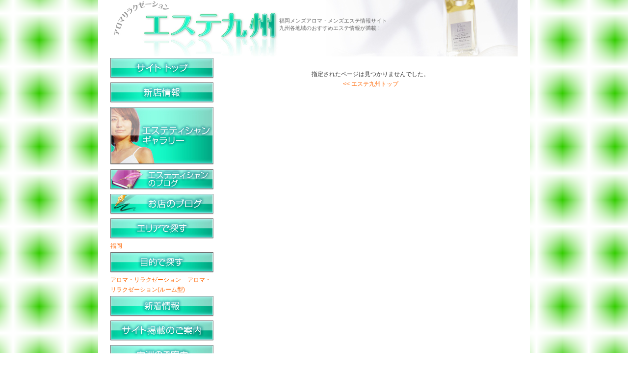

--- FILE ---
content_type: text/html
request_url: https://esthekyushu.jp/pc/staff.php?SHOP_ID=774&STAFF_ID=gid_649b96e6ae1ec
body_size: 1815
content:
<!DOCTYPE html PUBLIC "-//W3C//DTD XHTML 1.0 Transitional//EN" "http://www.w3.org/TR/xhtml1/DTD/xhtml1-transitional.dtd">
<html xmlns="http://www.w3.org/1999/xhtml" xml:lang="ja" lang="ja">
<head>
<meta http-equiv="Content-Type" content="text/html; charset=Shift_JIS" />
<meta name="description" content="福岡・博多 メンズアロマ・メンズエステを探すならエステ九州。九州各地域のおすすめエステ情報が満載です。" />
<meta name="keywords" content="福岡,博多,メンズアロマ,メンズエステ" />
<title>福岡・博多・メンズアロマ・メンズエステ | エステ九州</title>
<link rel="canonical" href="http://esthekyushu.jp/" />
<link rel="index" href="../index.php" />
<link rel="start" href="../pc/index.php" />
<link rel="contents" href="./sitemap.xml" />
<meta http-equiv="Content-Script-Type" content="text/javascript" />
<meta http-equiv="Content-Style-Type" content="text/css" />
<link href="./css/import.css" rel="stylesheet" type="text/css" media="all" />
<script type="text/javascript" src="../js/over.js"></script>
</head>

<body>
<!-- head -->
<div  id="wrapHeader">
<div id="header">
<p class="hdLogo"><a href="./"><img src="images/logo.jpg" alt="エステ九州" width="280" height="60" /></a></p>
<h1>福岡メンズアロマ・メンズエステ情報サイト<br />九州各地域のおすすめエステ情報が満載！</h1>
<br class="clear" />
</div>
</div>
<!-- //head -->
<hr />

<!-- wrap -->
<div id="wrap">

<!-- contents -->
<div class="contents">

<!-- conBox -->
<div class="conBox">



<br class="clear" />
</div><!-- //conBox -->
<br />
<p class="tac">指定されたページは見つかりませんでした。</p>
<p class="tac"><a href="http://esthekyushu.jp/">&lt;&lt;&nbsp;エステ九州トップ</a></p>
</div>
<!-- //contents -->

<!-- navi -->
<div id="navi">
<ul class="marB10">
<li id="navi00"><strong title="サイトトップ"><a href="./">サイトトップ</a></strong></li>
<li id="navi07"><strong title="新店情報"><a href="./list_newshop.php">新店情報</a></strong></li>
<li id="navi02"><strong title="エステティシャンギャラリー"><a href="./list_staff.php">エステティシャンギャラリー</a></strong></li>
<li id="navi14"><strong title="エステティシャンのブログ"><a href="./list_staffblog.php">エステティシャンのブログ</a></strong></li>
<li id="navi15"><strong title="お店のブログ"><a href="./list_shopblog.php">お店のブログ</a></strong></li>
<li id="navi03"><strong title="エリアで探す">エリアで探す</strong>
	<ul>
	<li><a href="list.php?GA=ll0&GB=0">福岡</a></li>
	</ul>
</li>
<li id="navi04"><strong title="目的で探す">目的で探す</strong>
	<ul>
	<li><a href="list.php?GA=0ll&GB=0">アロマ・リラクゼーション</a></li>
	<li><a href="list.php?GA=2ll&GB=2">アロマ・リラクゼーション(ルーム型)</a></li>
	</ul>
</li>
<li id="navi05"><strong title="新着情報"><a href="./list_news.php">新着情報</a></strong>
	<ul>
	</ul>
</li>
<!--
<li id="navi06"><strong title="クーポン"><a href="./list_coupon.php">クーポン</a></strong></li>
-->
<li id="navi01"><strong title="サイト掲載のご案内"><a href="./guide.php">サイト掲載のご案内</a></strong></li>
<!--
<li id="navi16"><strong title="エステの種類"><a href="./category.php">エステの種類</a></strong></li>
-->
<li id="navi08"><strong title="中洲のご案内"><a href="http://nakasunavi.jp/" target="_blank">中洲のご案内</a></strong></li>
<!--
<li id="navi09"><strong title="イチオシSPOT"><a href="http://ichioshispot.com/" target="_blank">イチオシSPOT</a></strong></li>
<li id="navi17"><strong title="INVITATION"><a href="http://invitation-web.com/" target="_blank">INVITATION</a></strong></li>
-->
<li id="navi11"><strong title="求人募集中のお店"><a href="./list_recruit.php">求人募集中のお店</a></strong></li>
<li id="navi18"><strong title="相互リンク"><a href="./link.php">相互リンク</a></strong></li>
</ul>
<a href="mailto:inquiry@esthekyushu.jp?Subject=エステ九州について"><img src="./images/navi_toiawase.jpg" alt="エステ九州&nbsp;問合せメール" width="210" height="43" /></a>
<a href="//esthekyushu.jp/index.php" target="_blank"><img src="./images/navi_mobile.jpg" alt="エステ九州&nbsp;携帯版" width="210" height="70" /></a>
<a href="//esthekyushu.jp/sp/index.php" target="_blank"><img src="./images/navi_smart.jpg" alt="エステ九州&nbsp;スマートフォン版" width="210" height="70" /></a>
<a href="https://mensaroma-fukuoka.ad-box.com/pc/" target="_blank"><img src="./images/link_mensaroma-fukuoka.jpg" alt="メンズアロマ福岡" width="210" height="70" /></a>
<a href="https://umakadouhonpo.com/" target="_blank"><img src="./images/link_umakadouhonpo.jpg" alt="うまか堂本舗" width="210" height="70" /></a>
</div>
<!-- //navi -->

<br class="clear" />

</div>
<!-- //wrap -->

<hr />

<!-- footer -->
<!-- footer -->
<div id="wrapFooter">
<div id="footer">
<p style="text-align:left;"><dl><dt>エステ九州について</dt><dd>エステ九州は福岡をはじめ北九州、筑後、佐賀、長崎、熊本、宮崎、鹿児島など九州各地域のメンズアロマ、メンズエステ情報満載のサイトです。福岡のメンズアロマ、メンズエステ、北九州のメンズアロマ、メンズエステ、筑後のメンズアロマ、メンズエステ、佐賀のメンズアロマ、メンズエステ情報が充実しています。ジャンルもアロマ、メンズアロマ、メンズエステ、リンパエステ、リラクゼーションを掲載中。お店の情報もお店紹介、システム、地図、クーポン、エステティシャン情報が充実。コンテンツも新店情報、エステティシャンギャラリー、エステティシャンのブログ、お店のブログ、クーポン情報、イベント情報、新メニュー情報、新フォト情報、新人入店情報、キャンペーン情報、お店からのお知らせと最新情報が盛りだくさんです。</dd></dl></p>
<p>当サイトで使用されている全ての画像および文章を無断で複製・転載・販売することを堅く禁じます。<br />Copyright(C) esthekyushu.jp. All rights reserved. Never reproduce or republicate without written permission..</p>
</div><!-- //wrapFooter -->
</div><!-- //footer -->
<!-- //footer -->

</body>
</html>


--- FILE ---
content_type: text/css
request_url: https://esthekyushu.jp/pc/css/import.css
body_size: 57
content:
@charset "utf-8";

@import "reset.css";
@import "screen.css";
@import "common.css";
@import "index.css";

--- FILE ---
content_type: text/css
request_url: https://esthekyushu.jp/pc/css/reset.css
body_size: 597
content:
@charset "utf-8";

/*----------------------------------------------------------------------------
Reset
----------------------------------------------------------------------------*/

body {
	margin:0;
	padding:0;
	font-size:100.01%;
	text-align:center;
}
body,h1,h2,h3,h4,h5,h6,td,th,div,p,input,textarea,pre,ul,ol,li,address {
	line-height:1;
	font-family:メイリオ,Meiryo,"Hiragino Kaku Gothic Pro","ＭＳ Ｐゴシック",sans-serif;
	font-size:100%;
}
h1,h2,h3,h4,h5,h6,div,p,ul,ol,li,dl,dt,dd,form,pre,input,textarea {
	margin:0px;
	padding:0px;
	text-align:left;
}
a:link {
	text-decoration:none;
}
a:visited {
	text-decoration:none;
}
a:hover {
	text-decoration:none;
}
a:active {
	text-decoration:none;
}
a:focus {
	outline:none;
}
ul,ol,li {
	list-style:none;
}
dt {
	font-weight:bold;
}
p,li,dt,dd,th,td,address {
	line-height:1.7 !important;
	line-height:1.65;
	font-size:12px !important;
	font-size:78%;
}
address {
	font-style:normal;
}
table,img {
	border:0;
}
table td,table th {
	vertical-align:top;
	text-align:left;
}
img {
	vertical-align:bottom;
}
hr {
	display:none;
}
.none {
	display:none;
}
 
/*----------------------------------------------------------------------------
clear
----------------------------------------------------------------------------*/
/* clear
------------------------------------------------------------ */
.clear{
	clear:both;
	height:0;
	font-size:0;
	line-height:0;
	padding:0;
	margin:0;
}

/* clearfix
------------------------------------------------------------ */
.clearfix:after {
	content: "."; 
	display:block; 
	height:0; 
	clear: both;
	visibility: hidden;
}
.clearfix {
	display: inline-block;
}

/* Hides from IE-mac \*/
* html .clearfix {
	height:1%;
}
.clearfix {
	display:block;
}
/* End hide from IE-mac */


--- FILE ---
content_type: text/css
request_url: https://esthekyushu.jp/pc/css/screen.css
body_size: 1624
content:
@charset "utf-8";

/*----------------------------------------------------------------------------
   container
----------------------------------------------------------------------------*/
body {
	margin:0;
	padding:0;
	background:url(../images/bg.gif) 0 0 repeat;
	color:#333;
}
#wrap {
	width:830px;
	margin:0 auto;
	padding:0 25px 20px 25px; /* 20px for spacing to footer */
/*	background: url(../images/bg_wrap.jpg) 0 0 repeat-y; */
	background:#fff;
}

/*----------------------------------------------------------------------------
   header
----------------------------------------------------------------------------*/
#wrapHeader {
/*	border-top:solid 5px #043869; */
/*	background:url(../images/header_bg.jpg) 0 0 repeat-x; */
	width:830px;
	margin:0 auto;
	padding: 0 25px 0 25px;
	background:#fff;
}

#header {
	width:830px;
	height:115px;
	margin:0 auto;
/*	padding:0; */
	padding:0 25px 0 25px;
	background:url(../images/header.jpg) 0 0 no-repeat;
}
#header h1,
#header h2 {
/*
	float:right;
	padding:35px 260px 0 0;
*/
	float:left;
	padding:35px 0 0 0;
/*	font-size:65%; */
	font-size:11px;
	line-height:1.4;
/*	color:#fe9900; */
	color:#666;
	font-weight:normal;
}
#header h2 {
	margin: 0;
	padding: 0;
	text-indent: 0;
	width: auto;
}
/* safari */
/*
@media screen and (-webkit-min-device-pixel-ratio:0) {
	#header h1 {
		padding:35px 235px 0 0;
	}
}
*/
#header p.hdLogo {
	float:left;
	width:280px;
	margin:0 auto;
	padding:23px 0 0 39px;
	font-size:1%;
	line-height:0;
}
#header ul {
	padding-right: 20px;
}
#header ul.hdNavi li {
	float: left;
	padding-top: 5px;
}


/*----------------------------------------------------------------------------
   navigation
----------------------------------------------------------------------------*/
#navi {
	width:210px;
	float:left;
	margin:0;
	padding:0;
}
#navi ul {
	margin: 3px 0 3px 0;
}
#navi li {
	margin-bottom: 7px;
}
#navi li#navi00 strong, #navi li#navi01 strong, #navi li#navi03 strong, #navi li#navi04 strong, #navi li#navi05 strong, #navi li#navi06 strong, #navi li#navi07 strong, #navi li#navi08 strong, #navi li#navi09 strong, #navi li#navi11 strong, #navi li#navi12 strong, #navi li#navi13 strong, #navi li#navi14 strong, #navi li#navi15 strong, #navi li#navi16 strong, #navi li#navi17 strong, #navi li#navi18 strong {
	width: 210px;
	height: 43px;
	display: block;
	background-repeat: no-repeat;
	text-indent: -9999px;
}
#navi li#navi02 strong {
	width: 210px;
	height: 120px;
	display: block;
	background-repeat: no-repeat;
	text-indent: -9999px;
}
#navi li#navi10 strong {
	width: 210px;
	height: 70px;
	display: block;
	background-repeat: no-repeat;
	text-indent: -9999px;
}
#navi li#navi00 strong a, #navi li#navi01 strong a, #navi li#navi03 strong a, #navi li#navi04 strong a, #navi li#navi05 strong a, #navi li#navi06 strong a, #navi li#navi07 strong a, #navi li#navi08 strong a, #navi li#navi09 strong a, #navi li#navi11 strong a, #navi li#navi12 strong a, #navi li#navi13 strong a, #navi li#navi14 strong a, #navi li#navi15 strong a, #navi li#navi16 strong a, #navi li#navi17 strong a, #navi li#navi18 strong a {
	width: 210px;
	height: 43px;
	display: block;
}
#navi li#navi02 strong a {
	width: 210px;
	height: 120px;
	display: block;
}
#navi li#navi10 strong a {
	width: 210px;
	height: 70px;
	display: block;
}
#navi li li {
/*	padding: 0 5px 0 5px; */
	padding: 0 10px 0 0;
	display: inline;
	text-indent: 0;
}
#navi li#navi00 {
	background: url("../images/navi_top.jpg") no-repeat 0 0;
}
#navi li#navi01 {
	background: url("../images/navi_about.jpg") no-repeat 0 0;
}
#navi li#navi02 {
	background: url("../images/navi_gallery.jpg") no-repeat 0 0;
}
#navi li#navi03 {
	background: url("../images/navi_area.jpg") no-repeat 0 0;
	margin-bottom: 0;
}
#navi li#navi04 {
	background: url("../images/navi_purpose.jpg") no-repeat 0 0;
	margin-bottom: 0;
}
#navi li#navi05 {
	background: url("../images/navi_news.jpg") no-repeat 0 0;
}
#navi li#navi06 {
	background: url("../images/navi_coupon.jpg") no-repeat 0 0;
}
#navi li#navi07 {
	background: url("../images/navi_newshop.jpg") no-repeat 0 0;
}
#navi li#navi08 {
	background: url("../images/navi_nakasu.jpg") no-repeat 0 0;
}
#navi li#navi09 {
	background: url("../images/navi_ichioshi.jpg") no-repeat 0 0;
}
#navi li#navi10 {
	background: url("../images/navi_bbs.jpg") no-repeat 0 0;
}
#navi li#navi11 {
	background: url("../images/navi_recruit.jpg") no-repeat 0 0;
}
#navi li#navi12 {
	background: url("../images/navi_regist.jpg") no-repeat 0 0;
}
#navi li#navi13 {
	background: url("../images/navi_inquiry.jpg") no-repeat 0 0;
}
#navi li#navi14 {
	background: url("../images/navi_staffblog.jpg") no-repeat 0 0;
}
#navi li#navi15 {
	background: url("../images/navi_shopblog.jpg") no-repeat 0 0;
}
#navi li#navi16 {
	background: url("../images/navi_category.jpg") no-repeat 0 0;
}
#navi li#navi17 {
	background: url("../images/navi_invitation.jpg") no-repeat 0 0;
}
#navi li#navi18 {
	background: url("../images/navi_link.jpg") no-repeat 0 0;
}

#navi li#navi00 a:hover {
	background: url("../images/navi_top_hover.jpg") no-repeat 0 0;
}
#navi li#navi01 a:hover {
	background: url("../images/navi_about_hover.jpg") no-repeat 0 0;
}
#navi li#navi02 a:hover {
	background: url("../images/navi_gallery_hover.jpg") no-repeat 0 0;
}
#navi li#navi05 a:hover {
	background: url("../images/navi_news_hover.jpg") no-repeat 0 0;
}
#navi li#navi05 li a:hover {
	background: none;
}
#navi li#navi06 a:hover {
	background: url("../images/navi_coupon_hover.jpg") no-repeat 0 0;
}
#navi li#navi07 a:hover {
	background: url("../images/navi_newshop_hover.jpg") no-repeat 0 0;
}
#navi li#navi08 a:hover {
	background: url("../images/navi_nakasu_hover.jpg") no-repeat 0 0;
}
#navi li#navi09 a:hover {
	background: url("../images/navi_ichioshi_hover.jpg") no-repeat 0 0;
}
#navi li#navi10 a:hover {
	background: url("../images/navi_bbs_hover.jpg") no-repeat 0 0;
}
#navi li#navi14 a:hover {
	background: url("../images/navi_staffblog_hover.jpg") no-repeat 0 0;
}
#navi li#navi15 a:hover {
	background: url("../images/navi_shopblog_hover.jpg") no-repeat 0 0;
}
#navi li#navi16 a:hover {
	background: url("../images/navi_category_hover.jpg") no-repeat 0 0;
}
#navi li#navi17 a:hover {
	background: url("../images/navi_invitation_hover.jpg") no-repeat 0 0;
}

/*----------------------------------------------------------------------------
   navigation - shop
----------------------------------------------------------------------------*/
#navi ul#shopnavi {
	padding-bottom: 15px;
	border-bottom:dotted 1px #73b2b7;
	margin-bottom: 27px;
}
#navi li.shopnaviphoto00 {
	/*width: 205px;*/
	width: 210px;
	margin: 0 0 10px 0;
	padding:0;
	text-align:center;
}
#navi li.shopnaviphoto00 img {
	/*border:solid 1px #73b2b7;*/
}
#navi li.shopnavititle, #navi li#shopnavi12 strong {
	margin-bottom: 0px;
}
#navi li#shopnavi01 strong, #navi li#shopnavi02 strong, #navi li#shopnavi03 strong, #navi li#shopnavi04 strong, #navi li#shopnavi05 strong, #navi li#shopnavi06 strong, #navi li#shopnavi07 strong, #navi li#shopnavi08 strong, #navi li#shopnavi09 strong, #navi li#shopnavi10 strong, #navi li#shopnavi11 strong, #navi li#shopnavi12 strong a {
	width: 210px;
	height: 43px;
	display: block;
	background-repeat: no-repeat;
	text-indent: -9999px;
}
#navi li#shopnavi01 strong a, #navi li#shopnavi02 strong a, #navi li#shopnavi03 strong a, #navi li#shopnavi04 strong a, #navi li#shopnavi05 strong a, #navi li#shopnavi06 strong a, #navi li#shopnavi07 strong a, #navi li#shopnavi08 strong a, #navi li#shopnavi09 strong a, #navi li#shopnavi10 strong a, #navi li#shopnavi11 strong a {
	width: 210px;
	height: 43px;
	display: block;
}
#navi li#shopnavi100 strong {
	width: 210px;
	height: 73px;
	display: block;
	background-repeat: no-repeat;
	text-indent: -9999px;
}
#navi li#shopnavi100 strong a {
	width: 210px;
	height: 73px;
	display: block;
}
#navi li#shopnavi01 {
	background: url("../images/under/navi_shop_top.jpg") no-repeat 0 0;
}
#navi li#shopnavi02 {
	background: url("../images/under/navi_shop_gallery.jpg") no-repeat 0 0;
}
#navi li#shopnavi03 {
	background: url("../images/under/navi_shop_coupon.jpg") no-repeat 0 0;
}
#navi li#shopnavi04 {
	background: url("../images/under/navi_shop_photo.jpg") no-repeat 0 0;
}
#navi li#shopnavi05 {
	background: url("../images/under/navi_shop_info.jpg") no-repeat 0 0;
}
#navi li#shopnavi06 {
	background: url("../images/under/navi_shop_address.jpg") no-repeat 0 0;
}
#navi li#shopnavi07 {
	background: url("../images/under/navi_shop_recruit.jpg") no-repeat 0 0;
}
#navi li#shopnavi08 {
	background: url("../images/under/navi_shop_blog.jpg") no-repeat 0 0;
}
#navi li#shopnavi09 {
	background: url("../images/under/navi_shop_official.jpg") no-repeat 0 0;
}
#navi li#shopnavi10 {
	background: url("../images/under/navi_shop_mail.jpg") no-repeat 0 0;
}
#navi li#shopnavi11 {
	background: url("../images/under/navi_shop_staffblog.jpg") no-repeat 0 0;
}
#navi li#shopnavi12 {
	background: url("../images/under/navi_shop_schedule.jpg") no-repeat 0 0;
}
#navi li#shopnavi100 {
	background: url("../images/under/navi_shop_cellphone.jpg") no-repeat 0 0;
}

#navi li#shopnavi01 a:hover {
	background: url("../images/under/navi_shop_top_hover.jpg") no-repeat 0 0;
}
#navi li#shopnavi02 a:hover {
	background: url("../images/under/navi_shop_gallery_hover.jpg") no-repeat 0 0;
}
#navi li#shopnavi03 a:hover {
	background: url("../images/under/navi_shop_coupon_hover.jpg") no-repeat 0 0;
}
#navi li#shopnavi04 a:hover {
	background: url("../images/under/navi_shop_photo_hover.jpg") no-repeat 0 0;
}
#navi li#shopnavi05 a:hover {
	background: url("../images/under/navi_shop_info_hover.jpg") no-repeat 0 0;
}
#navi li#shopnavi06 a:hover {
	background: url("../images/under/navi_shop_address_hover.jpg") no-repeat 0 0;
}
#navi li#shopnavi07 a:hover {
	background: url("../images/under/navi_shop_recruit_hover.jpg") no-repeat 0 0;
}
#navi li#shopnavi08 a:hover {
	background: url("../images/under/navi_shop_blog_hover.jpg") no-repeat 0 0;
}
#navi li#shopnavi09 a:hover {
	background: url("../images/under/navi_shop_official_hover.jpg") no-repeat 0 0;
}
#navi li#shopnavi10 a:hover {
	background: url("../images/under/navi_shop_mail_hover.jpg") no-repeat 0 0;
}
#navi li#shopnavi11 a:hover {
	background: url("../images/under/navi_shop_staffblog_hover.jpg") no-repeat 0 0;
}
#navi li#shopnavi12 a:hover {
	background: url("../images/under/navi_shop_schedule_hover.jpg") no-repeat 0 0;
}
#navi li#shopnavi100 a:hover {
	background: url("../images/under/navi_shop_cellphone_hover.jpg") no-repeat 0 0;
}

/*----------------------------------------------------------------------------
   contents
----------------------------------------------------------------------------*/
.contents {
	width:600px;
	float:right;
	display:inline;
/*	padding-right:10px; */
}

/*----------------------------------------------------------------------------
   footer
----------------------------------------------------------------------------*/
#wrapFooter {
	width:830px;
 	margin:0 auto;
	padding: 0 25px 0 25px;
	background:#fff;
}
#footer {
	width:830px;
	margin:0 auto;
/*	padding-top:25px; */
	border-top:solid 1px #666;
}
#footer p{
	padding:10px;
	text-align:center;
}
#footer ul {
	margin:0 auto;
	text-align:right;
}
#footer li {
	display:inline;
	margin:0;
	padding:0;
}
#footer li a {
	font-size:80%;
	line-height:2.2;
	border-right: solid 1px #FFF;
	padding:0 10px 0 5px;
}
#footer li.noR a {
	border-right:none;
	padding:0 10px 0 5px;
}
#footer li a:link {color:#FFF;text-decoration:none;}
#footer li a:visited {color:#FFF;text-decoration:none;}
#footer li a:hover {color:#0E71D2;text-decoration:none;}
#footer li a:active {color:#0E71D2;text-decoration:none;}




--- FILE ---
content_type: text/css
request_url: https://esthekyushu.jp/pc/css/common.css
body_size: 4306
content:
@charset "utf-8";

/*----------------------------------------------------------------------------
   text
----------------------------------------------------------------------------*/
/* spacing
-------------------*/
.marT5 { margin:5px 0 0 0; }
.marT10 { margin:10px 0 0 0; }
.marT15 { margin:15px 0 0 0; }
.marB5 { margin:0 0 5px 0; }
.marB10 { margin:0 0 10px 0; }
.marB15 { margin:0 0 15px 0; }
.marTB5 { margin:5px 0 5px 0; }
.marTB15 { margin:15px 0 15px 0; }
.br { margin:0 0 15px 0; }

/* font
-------------------*/
.red { color:#FF0000; }
.pinkB { color:#f4517c; font-weight:bold; }
.fb { font-weight:bold; }

/* position
-------------------*/
.tac { text-align:center; }
.tar { text-align:right; }
.vat { text-align:left; vertical-align:top; }
.vam { text-align:center; vertical-align:middle; }
.arrow { text-align:center; margin-bottom:10px; }

/*----------------------------------------------------------------------------
posL/R
 don't forget to set "position:relative" on parent
----------------------------------------------------------------------------*/
.posL, .posR { position: absolute; }
.posL img, .posR img { vertical-align: middle; }
.posL { left: 5px; }
.posR { right: 5px; }
/*----------------------------------------------------------------------------
 arrowL/R
 don't forget to set "position:relative" on parent
----------------------------------------------------------------------------*/
.arrowL, .arrowR { position: absolute; width: 20px; text-indent: -9999px; }
.arrowL { left: 5px; background: url(../images/arrowL.png) 0 center no-repeat; }
.arrowR { right: 5px; background: url(../images/arrowR.png) 0 center no-repeat; }
.arrowD { background: url(../images/arrowD.png) 0 center no-repeat; }

/* border
-------------------*/
.bdt { border-top:1px solid #999; margin-top: 50px;}

/*----------------------------------------------------------------------------
   Links
----------------------------------------------------------------------------*/
a:link { color:#fe6603;text-decoration:none; }
a:visited { color:#fe6603;text-decoration:none; }
a:hover { color:#fe8d00;text-decoration:none; }
a:active { color:#fe8d00;text-decoration:none; }
a:focus { outline:none; }

/*----------------------------------------------------------------------------
  box
----------------------------------------------------------------------------*/
.conBox {
	width:600px;
/*	margin-bottom:25px; */
/*	margin: 15px 0 0 0; */
	margin-bottom:10px;
	padding:0;
}
.conBox p {
	font-size:78%;
	line-height:1.6;
	padding:10px 5px 0 5px;
}
/*
.conBox p a:link { color:#dc6000;text-decoration:underline; }
.conBox p a:visited { color:#dc6000;text-decoration:underline; }
.conBox p a:hover { color:#dc6000;text-decoration:none; }
.conBox p a:active { color:#dc6000;text-decoration:none; }
*/
.conBox p.imgR {
	float:right;
	margin: 10px 10px 5px 5px;
	padding: 0;
/*	border:1px solid #cdcfc0; */
}
.conBox p.imgL {
	float:left;
	margin: 0 10px 5px 5px;
/*	margin: 10px 10px 0 5px; */
	padding: 0;
/*	border:1px solid #cdcfc0; */
/*	min-width: 240px; */
/*	min-width: 120px; */
	text-align:center;
}
.conBox p.imgLstaff {
	float:left;
	margin: 0 10px 5px 0;
	padding: 0;
}
.conBox p.imgLcoupon {
	float:left;
	margin: 0 10px 15px 5px;
	padding: 0;
}
.conBox ul {
	padding:0 10px 0 10px;
}
.conBox ul li{
	padding:0 0 5px 25px;
	background: url(../images/under/listcon.gif) 5px 4px no-repeat;
}
.conBox ul li.horizon {
	float:left;
}
/*
.conBox dl {
	padding:10px 5px 0 5px;
}
.conBox dl dt {
	font-weight:bold;
	color:#023b70;
}
.conBox dl dd {
	padding: 10px 5px 15px 5px;
}
*/
.conBox dl dt.newsTitle {
	margin-bottom:5px;
	padding:3px 0 0 7px;
	font-weight:bold;
	color:#fff;
	background-color: #21c299;
	border-top:4px solid #5fd5bf;
	position:relative;
}
.conBox dl dd.newsBox {
	margin: 0 0 15px 0;
	padding: 5px;
	/* min-width: 290px; 600-(5x2)/2-5(border) */
	border:solid 1px #73b2b7;
	background-color:#c3f7eb;
}

.conBox dl dt.systemTitle {
	width:200px;
	padding:3px 0 0 7px;
	font-weight:bold;
	color:#fff;
	background-color: #21c299;
	border-top:4px solid #5fd5bf;
}
.conBox dl dd.systemBox {
	margin: 0 0 15px 0;
	padding: 5px;
	/* min-width: 290px; 600-(5x2)/2-5(border) */
	border:solid 1px #73b2b7;
	background-color:#c3f7eb;
}

/*  box - staffList
----------------------------------------------------------------------------*/
.conBox .wrapList {
	margin: 0;
	padding: 0 5px 0 5px;
}
.conBox .listL {
	float:left;
	margin: 0 0 5px 0;
	padding: 0;
	text-align:left;
	/* min-width: 290px; 600-(5x2)/2-5(border) */
	width: 290px; /* 600-(5x2)/2-5(border) */
	border:solid 1px #73b2b7;
	background-color:#c3f7eb;
}
.conBox .listR {
	float:right;
	margin: 0 0 5px 0;
	padding: 0;
	text-align:left;
	/* min-width: 290px; 600-(5x2)/2-5(border) */
	width: 290px; /* 600-(5x2)/2-5(border) */
	border:solid 1px #73b2b7;
	background-color:#c3f7eb;
}
.conBox .listL p,
.conBox .listR p {
	padding: 5px 5px 0 0;
}
/*
.conBox .listL p img,
.conBox .listR p img {
	float:left;
	margin: 0 5px 5px 5px;
	padding: 0;
	border:1px solid #03d5a6;
}
*/
/*
.conBox .listL p img.newicon,
.conBox .listR p img.newicon {
	border:none;
	margin: 0 5px 0 0;
	padding: 3px 0 0 0;
}
*/
.conBox .listL p.listTab,
.conBox .listR p.listTab {
	padding:3px 0 0 7px;
	font-weight:bold;
	color:#fff;
	background-color: #21c299;
	border-top:4px solid #5fd5bf;
}
.conBox .listL p.listTab a:link, .conBox .listR p.listTab a:link { color:#fff;text-decoration:none; }
.conBox .listL p.listTab a:visited, .conBox .listR p.listTab a:visited { color:#fff;text-decoration:none; }
.conBox .listL p.listTab a:hover, .conBox .listR p.listTab a:hover { color:#fe6603;text-decoration:underline; }
.conBox .listL p.listTab a:active, .conBox .listR p.listTab a:active { color:#fe6603;text-decoration:underline; }

.conBox .listL table,
.conBox .listR table {
	width: 290px; /* 600-(5x2)/2-5(border) */
	margin:0;
}
.conBox .listL table td,
.conBox .listR table td {
	background-color:#c3f7eb;
	padding: 0;
}
.conBox .listL table td img,
.conBox .listR table td img {
	border:1px solid #03d5a6;
}
.conBox .listL table td img.newicon,
.conBox .listR table td img.newicon {
	border:none;
}
.conBox .listL table td.wrapShopImg,
.conBox .listR table td.wrapShopImg {
	width:130px;		/* 120+(5x2) */
	height:95px;		/* 90+5 */
	text-align:center;
	vertical-align:middle;
	padding: 5px 0 5px 0;
}
.conBox .listL table td.wrapStaffImg,
.conBox .listR table td.wrapStaffImg {
	width: 100px; /* 90+(5x2) */
	text-align:center;
	padding: 5px 0 5px 0;
}
.conBox .listL table td.wrapText,
.conBox .listR table td.wrapText {
/*	padding-right: 5px; */
	padding: 3px 5px 0 0;
}
.conBox .listL table td.wrapText .borderText,
.conBox .listR table td.wrapText .borderText {
	border-top:3px dotted #73b2b7;
}
.conBox .listL table.wrapAddr,
.conBox .listR table.wrapAddr {
/* 	margin-top: 5px; */
}
.conBox .listL table.wrapAddr td.addr,
.conBox .listR table.wrapAddr td.addr {
	padding: 1px 0 0 5px;
	background-color:#9399c6;
	color:#fff;
}

/*  box - staff thumbnail
----------------------------------------------------------------------------*/
#wrapStaffThumbBox {
	width:580px;
	margin:0 5px 10px 5px;
	padding:5px;
	border:1px solid #10a1ce;
	background-color:#f0f6f9;
}
#wrapStaffThumbBox p.imgLStaffThumb,
#wrapStaffThumbBox p.imgLStaffThumbSelected {
	float:left;
	margin: 0;
	padding: 0;
}
#wrapStaffThumbBox p.imgLStaffThumb {
	border:2px solid #fff;
}
#wrapStaffThumbBox p.imgLStaffThumbSelected {
	border:2px solid #03d5a6;
}
/* reset table */
#wrapStaffThumbBox table {
	width: auto;
	margin: 0;
	padding: 0;
	background: none;
}
#wrapStaffThumbBox table td {
	padding: 0;
	background: none;
	word-break : break-all;
}

/*  box - RSS
----------------------------------------------------------------------------*/
#wrapRSSBox {
	margin: 0 5px 0 5px;
	background: url("../images/under/rssBox_bg.jpg") repeat-y 0 0;
}
#wrapRSSBox #RSSTitle {
	background: url(../images/under/rssBox_top.jpg) 0 0 no-repeat;
	padding: 20px 0 15px 50px;
	color:#f22c5f;
	font-weight:bold;
}
#wrapRSSBox #RSSBox {
	padding: 10px 20px 0 20px;
	width: 590px;
}
#wrapRSSBox #RSSBox dl {
	width: 550px;	/* 590px-L20px-R20px */
}
#wrapRSSBox #RSSBox dl dt {
	padding:0 0 5px 20px;
	background: url(../images/under/listcon.gif) 0 3px no-repeat;
	font-weight:normal;
/* 	float: left; */
}
#wrapRSSBox #RSSBox dl dd {
	margin:0 0 5px 0;
	padding:0 0 5px 20px;
	border-bottom:2px dotted #73b2b7;
	font-weight:normal;
 	/* float: right; */
/*	text-align: right; */
}
#wrapRSSBox #RSSBox dl dt a:link { color:#237f05;text-decoration:none; }
#wrapRSSBox #RSSBox dl dt a:visited { color:#237f05;text-decoration:none; }
#wrapRSSBox #RSSBox dl dt a:hover { color:#f77999;text-decoration:none; }
#wrapRSSBox #RSSBox dl dt a:active { color:#f77999;text-decoration:none; }

/*  box - RSS(Staff)
----------------------------------------------------------------------------*/
#wrapRSSBoxStaff {
	margin: 0 5px 0 5px;
	background: url("../images/under/rssBoxStaff_bg.jpg") repeat-y 0 0;
}
#wrapRSSBoxStaff #RSSTitle {
	background: url(../images/under/rssBoxStaff_top.jpg) 0 0 no-repeat;
	padding: 20px 0 15px 50px;
	color:#f22c5f;
	font-weight:bold;
}
#wrapRSSBoxStaff #RSSBox {
	padding: 10px 20px 0 20px;
	width: 590px;
}
#wrapRSSBoxStaff #RSSBox dl {
	width: 550px;	/* 590px-L20px-R20px */
}
#wrapRSSBoxStaff #RSSBox dl dt {
	padding:0 0 5px 20px;
	background: url(../images/under/listcon.gif) 0 3px no-repeat;
	font-weight:normal;
/* 	float: left; */
}
#wrapRSSBoxStaff #RSSBox dl dd {
	margin:0 0 5px 0;
	padding:0 0 5px 20px;
	border-bottom:2px dotted #f99;
	font-weight:normal;
 	/* float: right; */
/*	text-align: right; */
}
#wrapRSSBoxStaff #RSSBox table {
	width: 550px;	/* 590px-L20px-R20px */
	background-color:#f9edf1;
	border-bottom:2px solid #e16871;
}
#wrapRSSBoxStaff #RSSBox table td {
	background-color:#f9edf1;
	padding: 0 0 5px 0;
}
#wrapRSSBoxStaff #RSSBox table img {
	border:1px solid #f99;
}
#wrapRSSBoxStaff #RSSBox table img.newicon {
	border:none;
}
#wrapRSSBoxStaff #RSSBox table td.wrapStaffImg {
	width: 100px; /* 90+(5x2) */
	text-align:center;
}
#wrapRSSBoxStaff #RSSBox table td.wrapText {
	padding-right: 5px;
}
#wrapRSSBoxStaff #RSSBox table td.wrapText .blogTitle {
	padding:0 0 0 20px;
	background: url(../images/under/listcon.gif) 0 2px no-repeat;
	border-bottom:2px dotted #f99;
}
#wrapRSSBoxStaff #RSSBox table td.wrapText .blogComment {
	margin: 5px 0 0 0;
	padding:0 5px 0 5px;
}
#wrapRSSBoxStaff #RSSBox a:link { color:#237f05;text-decoration:none; }
#wrapRSSBoxStaff #RSSBox a:visited { color:#237f05;text-decoration:none; }
#wrapRSSBoxStaff #RSSBox a:hover { color:#f77999;text-decoration:none; }
#wrapRSSBoxStaff #RSSBox a:active { color:#f77999;text-decoration:none; }

/*  box - pageBox
----------------------------------------------------------------------------*/
#pageBox {
	margin:0 5px 0 5px;
	padding:5px 0 5px 0;
	border:solid 1px #73b2b7;
	background-color:#03d5a6;
	width:588px;
	color:#fff;
	text-align:center;
	font-size:80%;
}
#pageBox a:link { color:#fff;text-decoration:underline; }
#pageBox a:visited { color:#fff;text-decoration:underline; }
#pageBox a:hover { color:#fff;text-decoration:none; }
#pageBox a:active { color:#fff;text-decoration:none; }

/*  box - addressBox
----------------------------------------------------------------------------*/
#addressBox {
	padding-top:5px;
	border-top:2px dotted #9db4de;
	border-bottom:2px dotted #9db4de;
}

/*  box - infoBox(for whatsnew)
----------------------------------------------------------------------------*/
.infoBox th {
	background-color:#fff;
}

.infoBox ul {
	padding:0 10px 0 10px;
}
.infoBox ul li{
	padding:0 0 5px 25px;
	/*background: url(../images/under/listcon.gif) 5px 4px no-repeat;*/
}
.infoBox ul li.horizon {
	float:left;
}

/*  box - covergirl
----------------------------------------------------------------------------*/
.covergirlBox {
	width:210px;
	margin-bottom:10px;
	padding:0;
	text-align:center;
}
.covergirlBox img,
.covergirlBox p {
	text-align:center;
}
.covergirlBox img {
	border:5px solid #d957af;
}
.covergirlBox p a:link { color:#dc6000;text-decoration:underline; }
.covergirlBox p a:visited { color:#dc6000;text-decoration:underline; }
.covergirlBox p a:hover { color:#dc6000;text-decoration:none; }
.covergirlBox p a:active { color:#dc6000;text-decoration:none; }


/*----------------------------------------------------------------------------
   pankuzu 
----------------------------------------------------------------------------*/
.pankuzu {
	font-size:70%;
	padding:0 0 10px 15px;
	color:#666;
	line-height:1.4;
	text-align:left;
}
.pankuzu a:link {color:#dc6000; text-decoration:underline;}
.pankuzu a:visited {color:#dc6000; text-decoration:underline;}
.pankuzu a:hover {color:#fe8d00; text-decoration:none;}
.pankuzu a:active {color:#fe8d00; text-decoration:underline;}

/*----------------------------------------------------------------------------
   pagetop
----------------------------------------------------------------------------*/
.pTop {
	padding:0 0 10px 0;
	text-align:right;
	font-size:0;
}

/*----------------------------------------------------------------------------
   new icon
----------------------------------------------------------------------------*/
.newicon {
	padding:0 0 6px 5px;
}

/*----------------------------------------------------------------------------
   table
----------------------------------------------------------------------------*/
table {
	width:590px;
	margin:0 0 5px 5px;
	background-color:#ccc;
}
table td,
table th {
	text-align:left;
	padding:5px 5px 5px 10px;
	font-size:78%;
	line-height:1.8;
	vertical-align:top;
}
table th {
	width:25%;
	/*background:#f0e0e0; */
	/* color: #720103; */
	background:#c3f7eb;
	color: #237f05;
	border-top:solid 1px #fff;
	border-left:solid 1px #fff;
}
table td {
/*	background:#fff; */
	background:#fefefd;
}
table td ul li {
	padding:5px 5px 0 20px;
	background: url(../images/under/listcon.gif) 5px 12px no-repeat;
	font-size:100%;
}
/*
table td a:link{color:#dc6000;text-decoration:underline;}
table td a:visited{color:#dc6000;text-decoration:underline;}
table td a:hover{color:#fe8d00;text-decoration:none; padding-bottom:1px;}
table td a:active{color:#fe8d00;text-decoration:none; padding-bottom:1px;}
*/




/*  table - staffGallery
----------------------------------------------------------------------------*/
table.staffGallery {
	margin:0 5px 0 5px;
	background-color:#fff;
/*border:solid 1px #000; */
}
table.staffGallery td {
	margin: 0;
	padding: 0;
}
table.staffGallery td.vat {
	vertical-align:top;
}
table.staffGallery td.vab {
	vertical-align:bottom;
}
table.staffGallery td table.staffInfo {
/*border:solid 1px #f00; */
	/* (590:width of contents)-(300:width of left)-(5x2:padding)-5:padding-left=275 */
	/* width: 275px; */
	/* (590:width of contents)-(300:width of left)-(5:padding-left)=285 */
	width: 285px;
	background-color:#fff;
}
table.staffGallery td table.staffInfo th.staffName {
	margin: 0;
	padding:5px 0 4px 30px;
	color: #fff;
	background: url(../images/under/title_staffname.jpg) 0 0 no-repeat;
}
table.staffGallery td table.staffInfo td {
	padding:0 5px 0 5px;
}
table.staffGallery td table.staffInfo td.staffThumb {
	padding:5px 0 5px 0;
}
table.staffGallery td table.staffInfo td.staffRegist {
	border-top:1px dotted #73b2b7;
	padding-top:10px;
	text-align:center;
}

/*  table - shopList
----------------------------------------------------------------------------*/
table.shopList {
/*	margin:0; */
/*	width:385px; */
	width:460px;
	background:#fff;
/*	border-top:solid 1px #666; */
/*	border-bottom:solid 1px #666; */
}
table.shopList td.shopTitle {
	margin:0;
	padding:5px 0 5px 30px;
	color:#fff;
	font-weight:bold;
	background: url(../images/under/list_shop.jpg) 0 0 no-repeat;
	border: none;
}
table.shopList td.shopTitle a:link { color:#fff;text-decoration:none; }
table.shopList td.shopTitle a:visited { color:#fff;text-decoration:none; }
table.shopList td.shopTitle a:hover { color:#f22c5f;text-decoration:underline; }
table.shopList td.shopTitle a:active { color:#f22c5f;text-decoration:underline; }

table.shopList th {
	width:15%;
	background:#fff;
}
table.shopList th,
table.shopList td {
/*	background:#eee; */
	border: none;
	font-weight: normal;
	font-size:78%;
	border-bottom:dotted 1px #18cd26;
}











/*  table - shopView
----------------------------------------------------------------------------*/
table.wrapShopView {
	padding:0;
	background-color:#fff;
}
table.wrapShopView td {
	padding:0;
	width:33%;
	text-align:center;
}
table.shopView {
	margin:0 0 10px 0;
	width:196px;		/* 590 / 3 */
	background-color:#fff;	/* for iPad */
}
table.shopView td.topImage {
	text-align:center;
	vertical-align:middle;
}

/*  table - photoView
----------------------------------------------------------------------------*/
table.photoView {
	background-color:#fefefd;	/* for iPad */
}
table.photoView td {
	padding:0;
	width:33%;
	text-align:center;
}
table.photoView td img {
	border:solid 1px #ccc;
}
table.photoView td.comment {
	padding:5px 5px 10px 5px;
	text-align:left;
}

/*  table - banner
----------------------------------------------------------------------------*/
table.wrapBanner {
	margin:5px 0 0 60px;
	padding:0;
	background-color:#fff;
	width:480px;
}
table.wrapBanner td {
	padding:0 5px 0 0;
	width:50%;
	text-align:center;
}
table.banner {
	width:235px;
	margin:0 0 5px 0;
	text-align:center;
	background-color:#fff;	/* for iPad */
}






/*  table - news
----------------------------------------------------------------------------*/
table.newsTitle {
/*	margin: 0 0 15px 2px; */
	background:#fff;
}
table.newsTitle td {
	border:solid 1px #b3b3b3;
	width:20%;
	padding: 8px 5px 2px 5px;
	text-align:center;
}
table.newsTitle td.newsKind0 {
	background: url(../images/newstitle_00.jpg) 0 0 no-repeat #f2f2f2;
}
table.newsTitle td.newsKind1 {
	background: url(../images/newstitle_01.jpg) 0 0 no-repeat #f2f2f2;
}
table.newsTitle td.newsKind2 {
	background: url(../images/newstitle_02.jpg) 0 0 no-repeat #f2f2f2;
}
table.newsTitle td.newsKind3 {
	background: url(../images/newstitle_03.jpg) 0 0 no-repeat #f2f2f2;
}
table.newsTitle td.newsKind4 {
	background: url(../images/newstitle_04.jpg) 0 0 no-repeat #f2f2f2;
}
table.newsTitle td.newsKind5 {
	background: url(../images/newstitle_05.jpg) 0 0 no-repeat #f2f2f2;
}
table.newsTitle td.newsKind6 {
	background: url(../images/newstitle_06.jpg) 0 0 no-repeat #f2f2f2;
}
table.newsTitle td.newsKind7 {
	background: url(../images/newstitle_07.jpg) 0 0 no-repeat #f2f2f2;
}
table.newsTitle td.newsKind8 {
	background: url(../images/newstitle_08.jpg) 0 0 no-repeat #f2f2f2;
}
table.newsTitle td.newsKind9 {
	background: url(../images/newstitle_09.jpg) 0 0 no-repeat #f2f2f2;
}
table.newsTitle td.noDtata {
	background:#fff;
	border:none;
	width:20%;
}
table.newsTitle td a:link {color:#2b2b2b; text-decoration:none; font-weight:bold;}
table.newsTitle td a:visited {color:#2b2b2b; text-decoration:none; font-weight:bold;}
table.newsTitle td a:hover {color:#fe8d00; text-decoration:none; font-weight:bold;}
table.newsTitle td a:active {color:#fe8d00; text-decoration:none; font-weight:bold;}

#news0,
#news1,
#news2,
#news3,
#news4,
#news5,
#news6,
#news7,
#news8 {
	margin:0 0 20px 5px;
	padding: 0;
	border:double 3px #ccc;
	height: 150px;
	width: 630px;
	overflow:auto;
	background:#f4edef;
}
#news0 table,
#news1 table,
#news2 table,
#news3 table,
#news4 table,
#news5 table,
#news6 table,
#news7 table,
#news8 table {
	width: 600px;
}
#news0 table td,
#news1 table td,
#news2 table td,
#news3 table td,
#news4 table td,
#news5 table td,
#news6 table td,
#news7 table td,
#news8 table td {
	background:#f4edef;
}
#news0 table td.icon,
#news1 table td.icon,
#news2 table td.icon,
#news3 table td.icon,
#news4 table td.icon,
#news5 table td.icon,
#news6 table td.icon,
#news7 table td.icon,
#news8 table td.icon {
	padding-top: 11px;
	width:2%;
}
/* for IE7 */
*:first-child+html #news0 table td.icon,
*:first-child+html #news1 table td.icon,
*:first-child+html #news2 table td.icon,
*:first-child+html #news3 table td.icon,
*:first-child+html #news4 table td.icon,
*:first-child+html #news5 table td.icon,
*:first-child+html #news6 table td.icon,
*:first-child+html #news7 table td.icon,
*:first-child+html #news8 table td.icon {
	padding-top: 1px;
}
#news0 table td.name,
#news1 table td.name,
#news2 table td.name,
#news3 table td.name,
#news4 table td.name,
#news5 table td.name,
#news6 table td.name,
#news7 table td.name,
#news8 table td.name {
/*	width:33%; */
	width:29%;
}
#news0 table td.info,
#news1 table td.info,
#news2 table td.info,
#news3 table td.info,
#news4 table td.info,
#news5 table td.info,
#news6 table td.info,
#news7 table td.info,
#news8 table td.info {
	width:50%;
}
#news0 table td.date,
#news1 table td.date,
#news2 table td.date,
#news3 table td.date,
#news4 table td.date,
#news5 table td.date,
#news6 table td.date,
#news7 table td.date,
#news8 table td.date {
/*	width:15%; */
	width:19%;
}

/*  table - newShopList
----------------------------------------------------------------------------*/
#newShopList {
	margin:0 0 0 5px;
	padding: 0;
	border:double 3px #ccc;
	height: 150px;
	width: 630px;
	overflow:auto;
	background:#f4edef;
}
#newShopList table {
	width: 600px;
}
#newShopList table td {
	background:#f4edef;
}
#newShopList table td.icon {
	padding-top: 11px;
	width:2%;
}
#newShopList table td.name {
	width:33%;
}
#newShopList table td.info {
	width:50%;
}
#newShopList table td.date {
	width:15%;
}

/*  table - shopName
----------------------------------------------------------------------------*/
table.allShop {
}
table.allShop td {
	text-align:center;
	background:#edf2f5;
	width:33%;
	border:solid 1px #fff;
}

/*  table - shopinfo
----------------------------------------------------------------------------*/
table.shopinfo th {
	width:15%;
}
table.shopinfo td {
	width:35%;
}

/*  table - couponinfo
----------------------------------------------------------------------------*/
table.couponinfo {
	width:505px;
	margin-bottom:15px;
/* 	background-color:#ccc;*/
}
/*
table.shopinfo td,
table.shopinfo th {
	text-align:left;
	padding:5px 5px 5px 10px;
	font-size:78%;
	line-height:1.8;
	vertical-align:top;
}
table.shopinfo th {
	width:25%;
	background:#eaeff2;
	border-top:solid 1px #fff;
	border-left:solid 1px #fff;
}
table.shopinfo td {
	background:#fff;
}
table.shopinfo td ul li {
	padding:5px 5px 0 20px;
	background: url(../images/under/listcon.gif) 5px 12px no-repeat;
	font-size:100%;
}
*/
/*  table - photo
----------------------------------------------------------------------------*/
table.photo {
	width:240px;
	margin:0 0 0 5px;
	background-color:#ccc;
}
table.photo td {
	text-align:left;
	padding:5px 5px 5px 10px;
	font-size:78%;
	line-height:1.8;
	vertical-align:top;
	background:#fff;
}
table.photo td img {
	border:3px double #cdcfc0;
}

/*  table - information
----------------------------------------------------------------------------*/
.wrapInfo {
	margin-bottom:15px;
	height: 250px;
	overflow:auto;
}
table.info1L,
table.info2L,
table.info3L {
	width: 628px;
	margin:0 0 0 5px;
	background-color:#ccc;
}
table.info1L td,
table.info2L td,
table.info3L td,
table.info1L th,
table.info2L th,
table.info3L th {
	text-align:left;
	padding:5px 5px 5px 10px;
	font-size:78%;
	line-height:1.8;
	vertical-align:top;
}
table.info1L th,
table.info2L th,
table.info3L th {
	background:#fcc1ba;
	border-top:solid 1px #fff;
	border-left:solid 1px #fff;
}
table.info1L td,
table.info2L td,
table.info3L td {
	background:#fff;
}
table.info1L td {
	width:100%;
}
table.info2L td {
	width:50%;
}
table.info3L td {
	width:33%;
}

/*  table - calendar
----------------------------------------------------------------------------*/
table.wrapEventCalendar {
	width:635px;
	margin:0;
	padding:0;
	background-color:#f4edef;
}
table.wrapEventCalendar td{
/*	width:33%; */
}
table.eventCalendar {
	width:200px;
	margin:0;
	padding:0;
	text-align: center;
	background-color:#ccc;
}
table.eventCalendar caption {
	padding: 5px  0 4px 0;
	border-top:solid 3px #a42d19;
	background: url(../images/under/bg_calendar) 0 0 repeat-x;
	font-weight:bold;
	font-family:arial
}
table.eventCalendar th,
table.eventCalendar td {
	width:14%;
	margin:0;
	padding:0;
	text-align: center;
	font-family:arial;
	border:none;
}
table.eventCalendar th {
	background-color:#f7d9ce;
	border-top:solid 1px #a42d19;
	border-bottom:solid 1px #a42d19;
	font-weight:normal;
	padding: 3px 0 2px 0;
}
table.eventCalendar td.eventday {
	background-color:#f23c6f;
}
table.eventCalendar td.eventday a:link{color:#fff;text-decoration:underline;}
table.eventCalendar td.eventday a:visited{color:#fff;text-decoration:underline;}
table.eventCalendar td.eventday a:hover{color:#fff;text-decoration:none; padding-bottom:1px;}
table.eventCalendar td.eventday a:active{color:#fff;text-decoration:none; padding-bottom:1px;}


table.eventCalendar td.today {
	color:#262626;
	background-color:#edce25;
	font-weight:bold;
}
table.eventCalendar th.sunday,
table.eventCalendar td.sunday {
	color:#c33;
}
table.eventCalendar th.saturday,
table.eventCalendar td.saturday {
	color:#08c;
}
table.eventCalendar th.normalday,
table.eventCalendar td.normalday {
	color:#333;
}

/*  table - shop address
----------------------------------------------------------------------------*/
table.shopAddress {
/*	margin:0; */
/*	margin:0 0 10px 0; */
}
table.shopAddress td {
	background:#eee;
	border-bottom:solid 1px #666;
}
table.shopAddress td.shopName {
	width:30%;
}
table.shopAddress td.shopAddress {
	width:55%;
}
table.shopAddress td.shopTel {
	width:15%;
}


/*----------------------------------------------------------------------------
   table (for javascript)
----------------------------------------------------------------------------*/

/*  javascript table - slideviewer
----------------------------------------------------------------------------*/
table.slideviewer {
	margin-top: 10px;
}
table.slideviewer th {
	width:50%;
	padding:0;
	background: #fff;
	font-weight: normal;
}
table.slideviewer td {
	vertical-align: top;
}
table.slideviewer  td ul li {
	margin:0;
	padding:0;
	background: #fff;
}

/*  javascript table - lightbox
----------------------------------------------------------------------------*/
table.lightbox2L,
table.lightbox3L {
/*	margin-top: 10px; */
}
table.lightbox2L td,
table.lightbox3L td {
	text-align: center;
	padding: 2px;
	color: #023b70;
}
table.lightbox2L img,
table.lightbox3L img {
	padding: 5px;
	border:solid 1px #cdcfc0;
	background: #fff;
}
table.lightbox2L td {
	width:50%;
}
table.lightbox3L td {
	width:33%;
}

/* javascript - googlemap
----------------------------------------------------------------------------*/
iframe.wrapMap_canvas{
	width: 588px;
	height: 238px;
	margin:0 0 15px 5px;
	border:solid 1px #ccc;
}
#map_canvas {
	width: 588px;
	height: 238px;
	margin:0;
}

/*���݃����N
----------------------------------------------------------------------------*/
.sogolink p{
	border-bottom:2px solid #ccc;
	margin-top:5px;
}

.sogolink li{
	border-bottom:1px dotted #ccc;
	margin:10px 2px;
}


--- FILE ---
content_type: text/css
request_url: https://esthekyushu.jp/pc/css/index.css
body_size: 725
content:
@charset "utf-8";

/*----------------------------------------------------------------------------
 Title
----------------------------------------------------------------------------*/
/* h3
--------------- */
h3 {
	margin:0;
/*	padding:9px 0 8px 15px; */
	padding:0;
/*
	color:#412d02;
	font-weight:bold;
	font-size:80%;
	line-height:1.4;
*/
/*	background: url(../images/under/title_h2_under.jpg) 0 0 no-repeat; */

	width: 600px;
	height: 41px;
	display: block;
	text-indent: -9999px;
	margin-bottom: 10px;
}
h3.title01 {
	background: url("../images/title_01.jpg") no-repeat 0 0;
}
h3.title02 {
	background: url("../images/title_02.jpg") no-repeat 0 0;
}
h3.title03 {
	background: url("../images/title_03.jpg") no-repeat 0 0;
}
h3.title04 {
	background: url("../images/title_04.jpg") no-repeat 0 0;
}
h3.title05 {
	background: url("../images/title_05.jpg") no-repeat 0 0;
}
h3.title_present01 {
	background: url("../images/title_present_01.jpg") no-repeat 0 0;
}
h3.title_present02 {
	background: url("../images/title_present_02.jpg") no-repeat 0 0;
}

/*----------------------------------------------------------------------------
  box - esthe gallery
----------------------------------------------------------------------------*/
table.wrapGallery {
	margin:0 5px 0 5px;
	background-color:#fff;
}
table.wrapGallery td {
	margin:0;
	padding:0;
	vertical-align:top;
}
table.mainGallery {
	margin:0;
	padding:0;
/*	width:300px; */
	width:308px;		/* 300+border(3+3+1+1) */

}
table.mainGallery td.wrapImage {
	border:1px solid #b7b7b7;
	text-align:center;
}
table.mainGallery img {
	border: solid 3px #03d5a6;
}

table.thumbGallery {
	margin:0;
	padding:0;
/*	width:290px; */
	width:281px;		/* (image:90+2)x3+(padding:3)x3 */
	background-color:#fff;
}
table.thumbGallery td {
	padding:0 0 3px 3px;
}
table.thumbGallery img {
	border:1px solid #b7b7b7;
}
table.thumbGallery .info {
	font-size:88%;
}
table.mainGallery .staffname,
table.thumbGallery .staffname {
/*	color:#f4517c; */
}




/*----------------------------------------------------------------------------
  box - introduction
----------------------------------------------------------------------------*/
.introBox {
	padding:15px 20px 10px 20px;
}

/*----------------------------------------------------------------------------
  box - pickup images
----------------------------------------------------------------------------*/
.contents .imageBox {
	width:650px;
	padding-left: 10px;
	margin:0 0 25px 0;
}
.contents .imageBox ul li {
	float:left;
	width:205px;
	padding:15px 10px 0 0;
}
.contents .imageBox ul li.marR0 {
	padding:15px 0 0 0;
}

/*----------------------------------------------------------------------------
  shop banner
----------------------------------------------------------------------------*/
h3.bannerTitle {
	margin:0 0 15px 0;
	padding:6px 0 5px 20px;
	color:#3f0724;
	font-weight:bold;
	font-size:80%;
	line-height:1.4;
	background: url(../images/under/title_h3_under.jpg) 0 0 no-repeat;
}
table.wrapshopBanner td {
	padding:0;
	width:20%;
}
table.shopBanner {
/*	margin:0; */
	margin:0 0 10px 0;
	width:120px;
}
table.shopBanner td {
	width:120px;
}
table.shopBanner td p {
	text-align:center;
}
table.shopBanner td img {
	width:120px;
}
